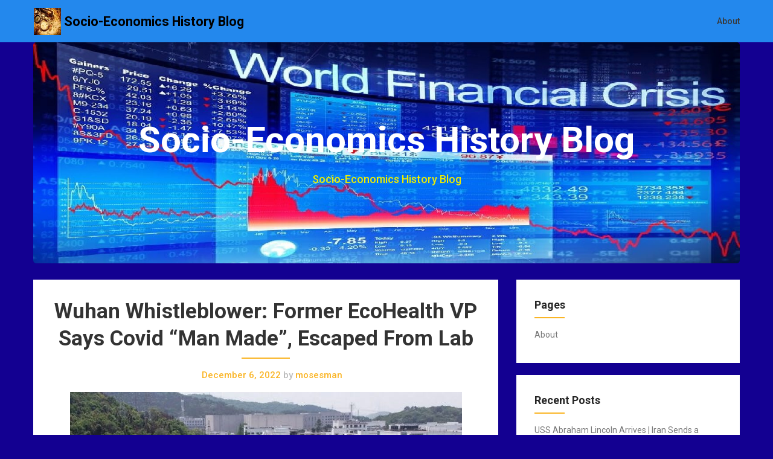

--- FILE ---
content_type: text/html; charset=UTF-8
request_url: http://socioecohistory.x10host.com/2022/12/06/wuhan-whistleblower-former-ecohealth-vp-says-covid-man-made-escaped-from-lab/
body_size: 12717
content:
<!DOCTYPE html>
<html lang="en-US">
<head>
	<meta charset="UTF-8">
	<meta name="viewport" content="width=device-width, initial-scale=1">
	<link rel="profile" href="http://gmpg.org/xfn/11">
	<link rel="pingback" href="http://socioecohistory.x10host.com/xmlrpc.php">
	<title>Wuhan Whistleblower: Former EcoHealth VP Says Covid &#8220;Man Made&#8221;, Escaped From Lab &#8211; Socio-Economics History Blog</title>
<link rel='dns-prefetch' href='//fonts.googleapis.com' />
<link rel='dns-prefetch' href='//s.w.org' />
<link rel="alternate" type="application/rss+xml" title="Socio-Economics History Blog &raquo; Feed" href="http://socioecohistory.x10host.com/feed/" />
<link rel="alternate" type="application/rss+xml" title="Socio-Economics History Blog &raquo; Comments Feed" href="http://socioecohistory.x10host.com/comments/feed/" />
		<script type="text/javascript">
			window._wpemojiSettings = {"baseUrl":"https:\/\/s.w.org\/images\/core\/emoji\/11.2.0\/72x72\/","ext":".png","svgUrl":"https:\/\/s.w.org\/images\/core\/emoji\/11.2.0\/svg\/","svgExt":".svg","source":{"concatemoji":"http:\/\/socioecohistory.x10host.com\/wp-includes\/js\/wp-emoji-release.min.js?ver=5.1.16"}};
			!function(e,a,t){var n,r,o,i=a.createElement("canvas"),p=i.getContext&&i.getContext("2d");function s(e,t){var a=String.fromCharCode;p.clearRect(0,0,i.width,i.height),p.fillText(a.apply(this,e),0,0);e=i.toDataURL();return p.clearRect(0,0,i.width,i.height),p.fillText(a.apply(this,t),0,0),e===i.toDataURL()}function c(e){var t=a.createElement("script");t.src=e,t.defer=t.type="text/javascript",a.getElementsByTagName("head")[0].appendChild(t)}for(o=Array("flag","emoji"),t.supports={everything:!0,everythingExceptFlag:!0},r=0;r<o.length;r++)t.supports[o[r]]=function(e){if(!p||!p.fillText)return!1;switch(p.textBaseline="top",p.font="600 32px Arial",e){case"flag":return s([55356,56826,55356,56819],[55356,56826,8203,55356,56819])?!1:!s([55356,57332,56128,56423,56128,56418,56128,56421,56128,56430,56128,56423,56128,56447],[55356,57332,8203,56128,56423,8203,56128,56418,8203,56128,56421,8203,56128,56430,8203,56128,56423,8203,56128,56447]);case"emoji":return!s([55358,56760,9792,65039],[55358,56760,8203,9792,65039])}return!1}(o[r]),t.supports.everything=t.supports.everything&&t.supports[o[r]],"flag"!==o[r]&&(t.supports.everythingExceptFlag=t.supports.everythingExceptFlag&&t.supports[o[r]]);t.supports.everythingExceptFlag=t.supports.everythingExceptFlag&&!t.supports.flag,t.DOMReady=!1,t.readyCallback=function(){t.DOMReady=!0},t.supports.everything||(n=function(){t.readyCallback()},a.addEventListener?(a.addEventListener("DOMContentLoaded",n,!1),e.addEventListener("load",n,!1)):(e.attachEvent("onload",n),a.attachEvent("onreadystatechange",function(){"complete"===a.readyState&&t.readyCallback()})),(n=t.source||{}).concatemoji?c(n.concatemoji):n.wpemoji&&n.twemoji&&(c(n.twemoji),c(n.wpemoji)))}(window,document,window._wpemojiSettings);
		</script>
		<style type="text/css">
img.wp-smiley,
img.emoji {
	display: inline !important;
	border: none !important;
	box-shadow: none !important;
	height: 1em !important;
	width: 1em !important;
	margin: 0 .07em !important;
	vertical-align: -0.1em !important;
	background: none !important;
	padding: 0 !important;
}
</style>
	<link rel='stylesheet' id='wp-block-library-css'  href='http://socioecohistory.x10host.com/wp-includes/css/dist/block-library/style.min.css?ver=5.1.16' type='text/css' media='all' />
<link rel='stylesheet' id='parent-style-css'  href='http://socioecohistory.x10host.com/wp-content/themes/corporately/style.css?ver=5.1.16' type='text/css' media='all' />
<link rel='stylesheet' id='foundation-css'  href='http://socioecohistory.x10host.com/wp-content/themes/corporately-blogging/assets/foundation/css/foundation.css?ver=5.1.16' type='text/css' media='all' />
<link rel='stylesheet' id='corporately-local-fonts-css'  href='http://socioecohistory.x10host.com/wp-content/themes/corporately/assets/fonts/custom-fonts.css?ver=5.1.16' type='text/css' media='all' />
<link rel='stylesheet' id='font-awesome-css'  href='http://socioecohistory.x10host.com/wp-content/themes/corporately/assets/fonts/font-awesome.css?ver=5.1.16' type='text/css' media='all' />
<link rel='stylesheet' id='corporately-style-css'  href='http://socioecohistory.x10host.com/wp-content/themes/corporately-blogging/style.css?ver=5.1.16' type='text/css' media='all' />
<link rel='stylesheet' id='corporately-googlefonts-css'  href='//fonts.googleapis.com/css?family=Roboto:300,400,500,700,900' type='text/css' media='all' />
<script type='text/javascript' src='http://socioecohistory.x10host.com/wp-includes/js/jquery/jquery.js?ver=1.12.4'></script>
<script type='text/javascript' src='http://socioecohistory.x10host.com/wp-includes/js/jquery/jquery-migrate.min.js?ver=1.4.1'></script>
<script type='text/javascript' src='http://socioecohistory.x10host.com/wp-content/themes/corporately/assets/foundation/js/foundation.min.js?ver=1'></script>
<link rel='https://api.w.org/' href='http://socioecohistory.x10host.com/wp-json/' />
<link rel="EditURI" type="application/rsd+xml" title="RSD" href="http://socioecohistory.x10host.com/xmlrpc.php?rsd" />
<link rel="wlwmanifest" type="application/wlwmanifest+xml" href="http://socioecohistory.x10host.com/wp-includes/wlwmanifest.xml" /> 
<link rel='prev' title='Shocking Investigation Discovers a World-Wide Shadow Government Has Infiltrated “Elected” Governments &#038; Public Health Institutions &#038; built a Global Vaccine Regime' href='http://socioecohistory.x10host.com/2022/12/06/shocking-investigation-discovers-a-world-wide-shadow-government-has-infiltrated-elected-governments-public-health-institutions-built-a-global-vaccine-regime/' />
<link rel='next' title='James Roguski Unveils WHO&#8217;s Global Health SURVEILLANCE Tyranny Agenda' href='http://socioecohistory.x10host.com/2022/12/06/james-roguski-unveils-whos-global-health-surveillance-tyranny-agenda/' />
<meta name="generator" content="WordPress 5.1.16" />
<link rel="canonical" href="http://socioecohistory.x10host.com/2022/12/06/wuhan-whistleblower-former-ecohealth-vp-says-covid-man-made-escaped-from-lab/" />
<link rel='shortlink' href='http://socioecohistory.x10host.com/?p=193586' />
<link rel="alternate" type="application/json+oembed" href="http://socioecohistory.x10host.com/wp-json/oembed/1.0/embed?url=http%3A%2F%2Fsocioecohistory.x10host.com%2F2022%2F12%2F06%2Fwuhan-whistleblower-former-ecohealth-vp-says-covid-man-made-escaped-from-lab%2F" />
<link rel="alternate" type="text/xml+oembed" href="http://socioecohistory.x10host.com/wp-json/oembed/1.0/embed?url=http%3A%2F%2Fsocioecohistory.x10host.com%2F2022%2F12%2F06%2Fwuhan-whistleblower-former-ecohealth-vp-says-covid-man-made-escaped-from-lab%2F&#038;format=xml" />
        <style type="text/css">
            div#header-image { padding-top: px; }
            div#header-image { padding-bottom: px; }
            .site-footer .widget-title:after { background: ; }
            h1.entry-title:after { background: ; }
            #secondary h2:after { background: ; }
            .top-widget h3:after {background: ; }
            #header-image .site-title { color: #ffffff; }
            #header-image .site-description{ color: #eded00; }
            .site-description:before { background: #eded00; }
            div#header-image { background: #0062e2; }
            ul.sub-menu.dropdown.childopen, .main-navigation ul li a:hover, .top-bar, .top-bar ul, button.menu-toggle.navicon, button.menu-toggle:hover, .main-navigation .sub-menu li { background: #2388ed; background-color: #2388ed; }
            .navicon:focus .fa-bars, .navicon:active .fa-bars, .navicon .fa-bars, .site-header .main-navigation ul li a, .site-header .main-navigation ul li a:visited, .site-header .main-navigation ul li a:focus, .site-header .main-navigation ul li a:active, .site-header .main-navigation ul li a:hover, .site-header .main-navigation ul li a:visited, .site-header .main-navigation ul li a:focus, .site-header .main-navigation ul li a:active, .main-navigation ul li ul.childopen li:hover a, .top-bar-menu .navicon span, .main-navigation ul li ul.childopen li .active a { color:  !important; }
            .top-bar-title .site-title a { color: ; }
            .blog .hentry { background-color: ; }
            .blog h2.entry-title a { color: ; }
            .blog time.entry-date.published, .entry-meta, .entry-meta span, .entry-meta .grey-text { color: ; }
            .blog .entry-content label, .blog .entry-content, .blog .entry-content li, .blog .entry-content p, .blog .entry-content ol li, .blog .entry-content ul li { color: ; }
            #content .sticky:before { background: ; }
            .blog .entry-content a, .blog .entry-content a:link, .blog .entry-content a:visited { color: ; }
            .blog .entry-content form.post-password-form input[type="submit"], .blog .entry-content a.more-link.more-link-activated, .blog .entry-content a.more-link.more-link-activated:hover, .blog .entry-content a.more-link.more-link-activated:focus, .blog .entry-content a.more-link.more-link-activated:active, .blog .entry-content a.more-link.more-link-activated:visited { border-color: ; }
            .blog .entry-content form.post-password-form input[type="submit"],.blog .entry-content a.more-link.more-link-activated, .blog .entry-content a.more-link.more-link-activated:hover, .blog .entry-content a.more-link.more-link-activated:focus, .blog .entry-content a.more-link.more-link-activated:active, .blog .entry-content a.more-link.more-link-activated:visited { color: ; }
            .blog .pagination a:hover, .blog .pagination button:hover, .blog .paging-navigation ul, .blog .pagination ul, .blog .pagination .current { background: ; }
            .blog .paging-navigation li a:hover, .blog .pagination li a:hover, .blog .paging-navigation li span.page-numbers, .blog .pagination li span.page-numbers, .paging-navigation li a, .pagination li a { color: ; }
            .single-post .hentry, .single-post .comments-area, .single-post .read-comments, .single-post .write-comments, .single-post .single-post-content, .single-post .site-main .posts-navigation, .page .hentry, .page .comments-area, .page .read-comments, .page .write-comments, .page .page-content, .page .site-main .posts-navigation, .page .site-main .post-navigation, .single-post .site-main .post-navigation, .page .comment-respond, .single-post .comment-respond { background: ; }
            .page #main th, .single-post #main th, .page #main h1, .page #main h2, .page #main h3, .page #main h4, .page #main h5, .page #main h6, .single-post #main h1, .single-post #main h2, .single-post #main h3, .single-post #main h4, .single-post #main h5, .single-post #main h6, h2.comments-title, .page .comment-list .comment-author .fn, .single-post .comment-list .comment-author .fn { color: ; }
            .single-post #main span .single-post .site-main .post-navigation .nav-indicator, .single-post #main p, .single-post #main td, .single-post #main ul,  .single-post #main li,  .single-post #main ol,  .single-post #main blockquote, .page #main span .page .site-main .post-navigation .nav-indicator, .page #main p, .page #main td, .page #main ul,  .page #main li,  .page #main ol,  .page #main blockquote, .page #main, .single-post #main, .page #main p, .single-post #main p, .single-post #main cite, .page #main cite, .page #main abbr, .single-post #main abbr, .single-post .site-main .post-navigation .nav-indicator, .page .site-main .post-navigation .nav-indicator, .page #main label, .single-post #main label { color: ; }
            .page #main time, .single-post #main time, .page time.entry-date.published, .single-post time.entry-date.published, .single-post .entry-meta, .single-post .entry-meta span { color: ; }
            .page #main a, .single-post #main a { color: ; }
            .page .comment-list .comment-body, .single-post .comment-list .comment-body, .page .comment-form textarea, .single-post .comment-form textarea { border-color: ; }
            .single-post .form-submit input#submit, .single-post #main .comment-reply-form input#submit, .page #main .form-submit input#submit, .page #main .comment-reply-form input#submit, .single-post #main .comment-reply-form input#submit { border-color: ; }
            .single-post .form-submit input#submit, .single-post #main .comment-reply-form input#submit, .page #main .form-submit input#submit, .page #main .comment-reply-form input#submit, .single-post #main .comment-reply-form input#submit{ color: ; }
            .page blockquote, .single-post blockquote{ border-color: ; }
            #secondary .widget{ background: ; }
            #secondary .widget th, #secondary .widget-title, #secondary h1, #secondary h2, #secondary h3, #secondary h4, #secondary h5, #secondary h6 { color: ; }
            #secondary .widget cite, #secondary .widget, #secondary .widget p, #secondary .widget li, #secondary .widget td, #secondary .widget abbr{ color: ; }
            #secondary .widget a, #secondary .widget li a{ color: ; }
            #secondary input.search-submit { color: ; }
            #secondary input.search-submit { background: ; }
            #supplementary .widget, .site-footer { background: ; }
            .site-footer .widget-title, .site-footer h1, .site-footer h2, .site-footer h3, .site-footer h4, .site-footer h5, .site-footer h6 { color: ; }
            .site-footer .widget, .site-footer .widget li, .site-footer .widget p, .site-footer abbr, .site-footer cite, .site-footer table caption { color: ; }
            .site-footer .widget a, .site-footer .widget li a, .site-footer .widget ul li a { color: ; }
            .site-footer input.search-submit { background: ; }
            .site-footer input.search-submit { color: ; }
            .copyright { color: ; }
            .copyright { background: ; }
            a.topbutton, a.topbutton:visited, a.topbutton:hover, a.topbutton:focus, a.topbutton:active { background: ; }
            a.topbutton, a.topbutton:visited, a.topbutton:hover, a.topbutton:focus, a.topbutton:active { color: ; }
            #header-image .header-button-left { color: ; }
            #header-image .header-button-left { background: ; }
            #header-image .header-button-right { color: ; }
            #header-image .header-button-right { border-color: ; }
            .top-widget h3, .top-widget-inner-wrapper h3 { color: ; }
            .top-widget, .top-widget p, .top-widget-inner-wrapper p, .top-widget-inner-wrapper { color: ; }
            .top-widget a, .top-widget-inner-wrapper a { color: ; }
            .top-widget-inner-wrapper { background: ; }
        </style>
        <style type="text/css" id="custom-background-css">
body.custom-background { background-color: #130091; }
</style>
	<link rel="icon" href="http://socioecohistory.x10host.com/wp-content/uploads/2019/05/cropped-Stock-Money-Market-Crash-Down-Arrow2-32x32.jpg" sizes="32x32" />
<link rel="icon" href="http://socioecohistory.x10host.com/wp-content/uploads/2019/05/cropped-Stock-Money-Market-Crash-Down-Arrow2-192x192.jpg" sizes="192x192" />
<link rel="apple-touch-icon-precomposed" href="http://socioecohistory.x10host.com/wp-content/uploads/2019/05/cropped-Stock-Money-Market-Crash-Down-Arrow2-180x180.jpg" />
<meta name="msapplication-TileImage" content="http://socioecohistory.x10host.com/wp-content/uploads/2019/05/cropped-Stock-Money-Market-Crash-Down-Arrow2-270x270.jpg" />
</head>

<body class="post-template-default single single-post postid-193586 single-format-standard custom-background wp-custom-logo">

	
	   

					<div id="page" class="site sidebar-right">

						
						<a class="skip-link screen-reader-text" href="#content">Skip to content</a>


						<div data-sticky-container>

							<header id="masthead" class="group site-header title-bar top-bar" role="banner" data-sticky data-options="marginTop:0;" style="width:100%" data-top-anchor="masthead" data-btm-anchor="colophon:bottom">

								<div class="row"> <!-- Start Foundation row -->

									<div class="top-bar-title">

											<div class="site-branding">

											
																																				<a href="http://socioecohistory.x10host.com/" class="custom-logo-link" rel="home" itemprop="url"><img width="45" height="45" src="http://socioecohistory.x10host.com/wp-content/uploads/2019/05/Map_Globe-2.jpg" class="custom-logo" alt="Socio-Economics History Blog" itemprop="logo" /></a>													<p class="site-title"><a href="http://socioecohistory.x10host.com/" rel="home">Socio-Economics History Blog</a></p>
																							



										</div><!-- .site-branding -->

									</div>

									<div class="top-bar-right">
										
<nav id="site-navigation" class="main-navigation top-bar-right" role="navigation">
                        
        <!-- Right Nav Section -->
        <div class="top-bar-menu menu">
            
            <button class="menu-toggle navicon" aria-controls="primary-menu" aria-expanded="false">
                <i class="fa fa-bars"></i>
                <span>Menu</span>
            </button>
            
            <div id="primary-menu" class="menu group"><ul>
<li class="page_item page-item-81"><a href="http://socioecohistory.x10host.com/about/">About</a></li>
</ul></div>
 
            
        </div> 

</nav><!-- #site-navigation -->
									</div>


								</div> <!-- End Foundation row -->

							</header>
						</div><!-- END data-sticky-container -->


						<div class="row">
							<div id="primary" class="content-area large-12 columns">        
								<div id="header-image" class="custom-header">
<div class="header-wrapper">
  <div class="site-branding-header">

   <p class="site-title">

              Socio-Economics History Blog


  </p>
 <p class="site-description">
         Socio-Economics History Blog
</p>
</div><!-- .site-branding -->
<div class="header-img-container"><img src="http://socioecohistory.x10host.com/wp-content/uploads/2019/05/cropped-World_Financial_Crisis.jpg"></div>
</div><!-- .header-wrapper -->

</div><!-- #header-image .custom-header -->

							</div>
						</div>

						<!--Widgets -->
												<!--Widgets -->

						<div id="content" class="site-content row"> <!-- Foundation row start -->

   
        
    <div id="primary" class="content-area small-12 medium-8 columns sidebar-right">
        

		<main id="main" class="site-main" role="main">

		 
    <article id="post-193586" class="post-193586 post type-post status-publish format-standard hentry category-endtimes category-medicine-health tag-corruption tag-crime tag-fascism tag-fraud tag-genocide tag-illuminati tag-msm tag-new_world_order tag-pandemic tag-propaganda tag-psyop">
        

<div class="post-content ">
    <header class="entry-header">

        <h1 class="entry-title">Wuhan Whistleblower: Former EcoHealth VP Says Covid &#8220;Man Made&#8221;, Escaped From Lab</h1>                		<div class="entry-meta">
			<span class="posted-on"><a href="http://socioecohistory.x10host.com/2022/12/06/wuhan-whistleblower-former-ecohealth-vp-says-covid-man-made-escaped-from-lab/" rel="bookmark"><time class="entry-date published" datetime="2022-12-06T00:32:42+00:00">December 6, 2022</time></a></span> <span class="grey-text">by</span> mosesman		</div><!-- .entry-meta -->
    </header>
    <div class="entry-content">
    <p><img class="aligncenter size-large" src="https://substackcdn.com/image/fetch/w_1456,c_limit,f_auto,q_auto:good,fl_progressive:steep/https%3A%2F%2Fbucketeer-e05bbc84-baa3-437e-9518-adb32be77984.s3.amazonaws.com%2Fpublic%2Fimages%2F025ddfd9-9b37-4408-a412-82f07b87b799_649x402.png" width="649" height="402" /></p>
<ul>
<li><span style="color: #800000;"><strong><a style="color: #800000;" href="https://www.zerohedge.com/markets/wuhan-whistleblower-former-ecohealth-vp-says-covid-man-made-escaped-lab" target="_blank" rel="noopener noreferrer">Wuhan Whistleblower: Former EcoHealth VP Says Covid &#8220;Man Made&#8221;, Escaped From Lab</a></strong></span><br />
<span style="color: #0000ff;"><em>by <em><a style="color: #0000ff;" href="https://quoththeraven.substack.com/">QTR&#8217;s Fringe Finance</a>, https://www.zerohedge.com/<br />
</em></em>Just hours after we find out that the Hunter Biden laptop not only wasn&#8217;t &#8220;Russian disinformation&#8221;, but rather was being <a style="color: #0000ff;" href="https://www.foxnews.com/media/matt-taibbi-tapped-share-elon-musks-twitter-files-hunter-biden-story-agreed-certain-conditions" rel="">actively covered up</a> by social media, another &#8220;conspiracy theory&#8221; that wound up costing tons of honest truth seekers their social media accounts (including Zero Hedge, <a style="color: #0000ff;" href="https://www.reuters.com/article/us-china-health-twitter/financial-market-website-zero-hedge-knocked-off-twitter-over-coronavirus-story-idUSKBN1ZW0PZ">who was first to talk about the lab leak</a> <em>all the way back in February 2020)</em>, is inching closer toward being validated as reality.</span><br />
<span style="color: #0000ff;"><strong>&#8211;<br />
That&#8217;s because a scientist who formerly worked at the Wuhan Institute of Virology has now gone on record and has said that COVID was &#8220;man-made&#8221;</strong> and leaked from the lab.</span><br />
<span style="color: #0000ff;">&#8211;</span><br />
<span style="color: #0000ff;">The claims are <a style="color: #0000ff;" href="https://nypost.com/2022/12/03/scientist-who-worked-at-wuhan-lab-says-covid-man-made-virus/" rel="">according to the Post</a>, who cited The Sun, who was provided a copy of the scientist’s forthcoming book. The gravity of the allegations, which I have written about at length over the last year, would make the global Covid-19 pandemic cover up among the most stunning lies ever perpetrated on modern humanity.</span><br />
<span style="color: #0000ff;">&#8211;</span><br />
<span style="color: #0000ff;">The whistleblower, epidemiologist Andrew Huff, called the lab leak the “biggest US intelligence failure since 9/11&#8243;. He detailed his allegations in his book “The Truth About Wuhan&#8221;.</span><br />
<span style="color: #0000ff;">&#8211;</span><br />
<a href="https://www.zerohedge.com/markets/wuhan-whistleblower-former-ecohealth-vp-says-covid-man-made-escaped-lab" target="_blank" rel="noopener noreferrer">read more.</a></li>
</ul>
<p>end</p>
  </div>


</div>
</article><!-- #post-## -->    <nav class="navigation post-navigation" role="navigation">
        <p class="screen-reader-text">Post navigation</p>
        <div class="nav-links" data-equalizer>
                <div class="nav-previous" data-equalizer-watch><div class="nav-indicator">Previous Post:</div><h4><a href="http://socioecohistory.x10host.com/2022/12/06/shocking-investigation-discovers-a-world-wide-shadow-government-has-infiltrated-elected-governments-public-health-institutions-built-a-global-vaccine-regime/" rel="prev">Shocking Investigation Discovers a World-Wide Shadow Government Has Infiltrated “Elected” Governments &#038; Public Health Institutions &#038; built a Global Vaccine Regime</a></h4></div><div class="nav-next" data-equalizer-watch><div class="nav-indicator">Next Post:</div><h4><a href="http://socioecohistory.x10host.com/2022/12/06/james-roguski-unveils-whos-global-health-surveillance-tyranny-agenda/" rel="next">James Roguski Unveils WHO&#8217;s Global Health SURVEILLANCE Tyranny Agenda</a></h4></div>        </div> <!-- .nav-links -->
    </nav> <!-- .navigation -->
    
		</main>
	</div>
   
        
    <aside id="secondary" class="widget-area small-12 medium-4 columns sidebar-right" role="complementary" data-equalizer-watch> <!-- Foundation .columns start -->
        <div class="secondary-container">
<div id="pages-3" class="widget widget_pages "><h2 class="widget-title">Pages</h2>		<ul>
			<li class="page_item page-item-81"><a href="http://socioecohistory.x10host.com/about/">About</a></li>
		</ul>
			</div>		<div id="recent-posts-2" class="widget widget_recent_entries ">		<h2 class="widget-title">Recent Posts</h2>		<ul>
											<li>
					<a href="http://socioecohistory.x10host.com/2026/01/26/uss-abraham-lincoln-arrives-iran-sends-a-message-yemen-to-participate/">USS Abraham Lincoln Arrives | Iran Sends a Message | Yemen to Participate</a>
									</li>
											<li>
					<a href="http://socioecohistory.x10host.com/2026/01/26/leaked-israeli-civil-aviation-chief-reveals-the-dates-%e2%9d%8cour-airspace-will-be-fully-closed/">LEAKED: Israeli Civil Aviation Chief REVEALS THE DATES | ❌“Our Airspace Will Be FULLY CLOSED”</a>
									</li>
											<li>
					<a href="http://socioecohistory.x10host.com/2026/01/26/nationwide-bankruptcy-hits-china-unpaid-wages-spread-sparking-protests-nationwide/">Nationwide Bankruptcy Hits China: Unpaid Wages Spread, Sparking Protests Nationwide</a>
									</li>
											<li>
					<a href="http://socioecohistory.x10host.com/2026/01/26/game-over-the-old-global-order-has-collapsed-admits-canadas-pm-at-davos/">GAME OVER &#8211; The Old Global Order Has COLLAPSED, Admits Canada&#8217;s PM at Davos</a>
									</li>
											<li>
					<a href="http://socioecohistory.x10host.com/2026/01/26/how-the-storm-of-the-century-could-break-the-u-s-economy/">How the “Storm of the Century” Could Break the U.S. Economy</a>
									</li>
											<li>
					<a href="http://socioecohistory.x10host.com/2026/01/26/prepare-for-a-bank-failure-wave-to-collapse-30-60-banks-gerald-celente/">Prepare For a Bank Failure Wave To COLLAPSE 30-60 Banks | Gerald Celente</a>
									</li>
											<li>
					<a href="http://socioecohistory.x10host.com/2026/01/26/davos-2026-the-globalist-plan-to-replace-the-u-s-economy-its-already-happening/">Davos 2026: The Globalist Plan to Replace the U.S. Economy (It’s Already Happening)</a>
									</li>
											<li>
					<a href="http://socioecohistory.x10host.com/2026/01/26/why-silver-is-really-at-103-a-lot-of-what-youre-being-told-is-nonsense/">Why Silver is REALLY at $103 &#8211; A Lot of What You&#8217;re Being Told is Nonsense.</a>
									</li>
											<li>
					<a href="http://socioecohistory.x10host.com/2026/01/26/trumps-war-on-iran-sparks-ww3-prof-jiang-xueqin-predicts-us-empire-collapse-in-2026/">Trump’s War on Iran Sparks WW3? Prof. Jiang Xueqin Predicts US Empire COLLAPSE in 2026</a>
									</li>
											<li>
					<a href="http://socioecohistory.x10host.com/2026/01/26/peace-president-trump-has-bombed-10-countries-now-he-wants-a-1-5-trillion-military-budget/">&#8216;Peace President&#8217; Trump Has Bombed 10 Countries. Now He Wants a $1.5 TRILLION Military Budget</a>
									</li>
											<li>
					<a href="http://socioecohistory.x10host.com/2026/01/26/ray-dalio-makes-shocking-prediction-heres-what-you-must-know/">Ray Dalio Makes Shocking Prediction (Here’s What You MUST Know)</a>
									</li>
											<li>
					<a href="http://socioecohistory.x10host.com/2026/01/26/they-lost-control-of-gold-silver-prices-now-oil-is-next-john-polomny/">They LOST CONTROL of Gold &#038; Silver Prices (Now Oil is NEXT) | John Polomny</a>
									</li>
											<li>
					<a href="http://socioecohistory.x10host.com/2026/01/26/%e2%9a%a1alert-they-are-stockpiling-for-war-%e2%81%a8clemchambersalpha%e2%81%a9/">⚡ALERT: &#8220;THEY ARE STOCKPILING FOR WAR&#8221; ⁨@ClemChambersAlpha⁩</a>
									</li>
											<li>
					<a href="http://socioecohistory.x10host.com/2026/01/26/comet-3i-atlas-it-has-more-than-3-jets-like-a-snowflake-i-took-a-picture/">Comet 3I ATLAS &#8211; It Has MORE Than 3 Jets… Like a Snowflake | I Took a PICTURE</a>
									</li>
											<li>
					<a href="http://socioecohistory.x10host.com/2026/01/26/mega-comet-un271-has-arrived-and-a-massive-triple-plasma-burst-just-blasted-straight-to-it/">Mega-Comet UN271 Has Arrived, and a Massive Triple Plasma Burst just Blasted Straight To It&#8230;</a>
									</li>
											<li>
					<a href="http://socioecohistory.x10host.com/2026/01/26/shocking-did-the-fed-just-crash-the-dollar-currency-intervention-soon-maralago-accord/">SHOCKING: Did the Fed Just Crash the Dollar?! Currency Intervention Soon? Maralago Accord?</a>
									</li>
											<li>
					<a href="http://socioecohistory.x10host.com/2026/01/26/the-debt-bomb-is-ticking-inside-the-next-collapse/">The Debt Bomb Is Ticking — Inside the Next Collapse</a>
									</li>
											<li>
					<a href="http://socioecohistory.x10host.com/2026/01/26/curious-and-worrisome-fed-intervenes-to-support-japan-yen-currency/">Curious. And Worrisome: Fed Intervenes to Support Japan Yen Currency</a>
									</li>
											<li>
					<a href="http://socioecohistory.x10host.com/2026/01/26/why-china-is-panic-buying-gold/">Why China Is Panic-Buying Gold</a>
									</li>
											<li>
					<a href="http://socioecohistory.x10host.com/2026/01/26/new-gaza-plan-reveals-gaza-to-be-run-by-a-ceo/">New Gaza Plan Reveals Gaza to Be Run by a CEO</a>
									</li>
											<li>
					<a href="http://socioecohistory.x10host.com/2026/01/26/chinas-shadow-fleet-reloads-irgc-ammonium-perchlorate-cargoes-defy-sanctions-as-us-sends-armada/">China&#8217;s Shadow Fleet Reloads IRGC: Ammonium Perchlorate Cargoes Defy Sanctions As US Sends Armada?</a>
									</li>
											<li>
					<a href="http://socioecohistory.x10host.com/2026/01/26/israelis-brag-about-buying-u-s-politicians/">Israelis Brag About Buying U.S. Politicians</a>
									</li>
											<li>
					<a href="http://socioecohistory.x10host.com/2026/01/26/ah-now-it-all-makes-sense-the-planned-genocide-ethnic-cleansing-of-palestiniansreal-jews/">Ah, Now It ALL Makes Sense! The Planned Genocide &#038; Ethnic Cleansing of Palestinians[REAL Jews]</a>
									</li>
											<li>
					<a href="http://socioecohistory.x10host.com/2026/01/26/100-silver-was-not-the-only-milestone-for-the-money-of-gentlemen-this-past-week/">$100 Silver Was Not the Only Milestone for the Money of Gentlemen this Past Week.</a>
									</li>
											<li>
					<a href="http://socioecohistory.x10host.com/2026/01/26/max-blumenthal-did-u-s-policy-deliberately-harm-civilians-in-iran/">Max Blumenthal : Did U.S. Policy Deliberately Harm Civilians in Iran?</a>
									</li>
											<li>
					<a href="http://socioecohistory.x10host.com/2026/01/26/defeat-of-the-west-davos-panic-destruction-of-the-eu-economic-collapse-dr-michael-hudson/">DEFEAT of the WEST &#8211; Davos Panic, Destruction of the EU &#038; Economic Collapse | Dr. Michael Hudson</a>
									</li>
											<li>
					<a href="http://socioecohistory.x10host.com/2026/01/26/bail-in-risk-rises-as-fed-backstops-banks-at-2008-levels/">Bail-In Risk Rises as Fed Backstops Banks at 2008 Levels</a>
									</li>
											<li>
					<a href="http://socioecohistory.x10host.com/2026/01/26/trumps-100-tariff-threat-backfires-as-the-u-s-hegemony-crumbles/">Trump&#8217;s 100% Tariff Threat BACKFIRES as the U.S. Hegemony Crumbles</a>
									</li>
					</ul>
		</div><div id="search-2" class="widget widget_search "><form role="search" method="get" class="search-form" action="http://socioecohistory.x10host.com/">
				<label>
					<span class="screen-reader-text">Search for:</span>
					<input type="search" class="search-field" placeholder="Search &hellip;" value="" name="s" />
				</label>
				<input type="submit" class="search-submit" value="Search" />
			</form></div><div id="archives-2" class="widget widget_archive "><h2 class="widget-title">Archives</h2>		<ul>
				<li><a href='http://socioecohistory.x10host.com/2026/01/'>January 2026</a></li>
	<li><a href='http://socioecohistory.x10host.com/2025/12/'>December 2025</a></li>
	<li><a href='http://socioecohistory.x10host.com/2025/11/'>November 2025</a></li>
	<li><a href='http://socioecohistory.x10host.com/2025/10/'>October 2025</a></li>
	<li><a href='http://socioecohistory.x10host.com/2025/09/'>September 2025</a></li>
	<li><a href='http://socioecohistory.x10host.com/2025/08/'>August 2025</a></li>
	<li><a href='http://socioecohistory.x10host.com/2025/07/'>July 2025</a></li>
	<li><a href='http://socioecohistory.x10host.com/2025/06/'>June 2025</a></li>
	<li><a href='http://socioecohistory.x10host.com/2025/05/'>May 2025</a></li>
	<li><a href='http://socioecohistory.x10host.com/2025/04/'>April 2025</a></li>
	<li><a href='http://socioecohistory.x10host.com/2025/03/'>March 2025</a></li>
	<li><a href='http://socioecohistory.x10host.com/2025/02/'>February 2025</a></li>
	<li><a href='http://socioecohistory.x10host.com/2025/01/'>January 2025</a></li>
	<li><a href='http://socioecohistory.x10host.com/2024/12/'>December 2024</a></li>
	<li><a href='http://socioecohistory.x10host.com/2024/11/'>November 2024</a></li>
	<li><a href='http://socioecohistory.x10host.com/2024/10/'>October 2024</a></li>
	<li><a href='http://socioecohistory.x10host.com/2024/09/'>September 2024</a></li>
	<li><a href='http://socioecohistory.x10host.com/2024/08/'>August 2024</a></li>
	<li><a href='http://socioecohistory.x10host.com/2024/07/'>July 2024</a></li>
	<li><a href='http://socioecohistory.x10host.com/2024/06/'>June 2024</a></li>
	<li><a href='http://socioecohistory.x10host.com/2024/05/'>May 2024</a></li>
	<li><a href='http://socioecohistory.x10host.com/2024/04/'>April 2024</a></li>
	<li><a href='http://socioecohistory.x10host.com/2024/03/'>March 2024</a></li>
	<li><a href='http://socioecohistory.x10host.com/2024/02/'>February 2024</a></li>
	<li><a href='http://socioecohistory.x10host.com/2024/01/'>January 2024</a></li>
	<li><a href='http://socioecohistory.x10host.com/2023/12/'>December 2023</a></li>
	<li><a href='http://socioecohistory.x10host.com/2023/11/'>November 2023</a></li>
	<li><a href='http://socioecohistory.x10host.com/2023/10/'>October 2023</a></li>
	<li><a href='http://socioecohistory.x10host.com/2023/09/'>September 2023</a></li>
	<li><a href='http://socioecohistory.x10host.com/2023/08/'>August 2023</a></li>
	<li><a href='http://socioecohistory.x10host.com/2023/07/'>July 2023</a></li>
	<li><a href='http://socioecohistory.x10host.com/2023/06/'>June 2023</a></li>
	<li><a href='http://socioecohistory.x10host.com/2023/05/'>May 2023</a></li>
	<li><a href='http://socioecohistory.x10host.com/2023/04/'>April 2023</a></li>
	<li><a href='http://socioecohistory.x10host.com/2023/03/'>March 2023</a></li>
	<li><a href='http://socioecohistory.x10host.com/2023/02/'>February 2023</a></li>
	<li><a href='http://socioecohistory.x10host.com/2023/01/'>January 2023</a></li>
	<li><a href='http://socioecohistory.x10host.com/2022/12/'>December 2022</a></li>
	<li><a href='http://socioecohistory.x10host.com/2022/11/'>November 2022</a></li>
	<li><a href='http://socioecohistory.x10host.com/2022/10/'>October 2022</a></li>
	<li><a href='http://socioecohistory.x10host.com/2022/09/'>September 2022</a></li>
	<li><a href='http://socioecohistory.x10host.com/2022/08/'>August 2022</a></li>
	<li><a href='http://socioecohistory.x10host.com/2022/07/'>July 2022</a></li>
	<li><a href='http://socioecohistory.x10host.com/2022/06/'>June 2022</a></li>
	<li><a href='http://socioecohistory.x10host.com/2022/05/'>May 2022</a></li>
	<li><a href='http://socioecohistory.x10host.com/2022/04/'>April 2022</a></li>
	<li><a href='http://socioecohistory.x10host.com/2022/03/'>March 2022</a></li>
	<li><a href='http://socioecohistory.x10host.com/2022/02/'>February 2022</a></li>
	<li><a href='http://socioecohistory.x10host.com/2022/01/'>January 2022</a></li>
	<li><a href='http://socioecohistory.x10host.com/2021/12/'>December 2021</a></li>
	<li><a href='http://socioecohistory.x10host.com/2021/11/'>November 2021</a></li>
	<li><a href='http://socioecohistory.x10host.com/2021/10/'>October 2021</a></li>
	<li><a href='http://socioecohistory.x10host.com/2021/09/'>September 2021</a></li>
	<li><a href='http://socioecohistory.x10host.com/2021/08/'>August 2021</a></li>
	<li><a href='http://socioecohistory.x10host.com/2021/07/'>July 2021</a></li>
	<li><a href='http://socioecohistory.x10host.com/2021/06/'>June 2021</a></li>
	<li><a href='http://socioecohistory.x10host.com/2021/05/'>May 2021</a></li>
	<li><a href='http://socioecohistory.x10host.com/2021/04/'>April 2021</a></li>
	<li><a href='http://socioecohistory.x10host.com/2021/03/'>March 2021</a></li>
	<li><a href='http://socioecohistory.x10host.com/2021/02/'>February 2021</a></li>
	<li><a href='http://socioecohistory.x10host.com/2021/01/'>January 2021</a></li>
	<li><a href='http://socioecohistory.x10host.com/2020/12/'>December 2020</a></li>
	<li><a href='http://socioecohistory.x10host.com/2020/11/'>November 2020</a></li>
	<li><a href='http://socioecohistory.x10host.com/2020/10/'>October 2020</a></li>
	<li><a href='http://socioecohistory.x10host.com/2020/09/'>September 2020</a></li>
	<li><a href='http://socioecohistory.x10host.com/2020/08/'>August 2020</a></li>
	<li><a href='http://socioecohistory.x10host.com/2020/07/'>July 2020</a></li>
	<li><a href='http://socioecohistory.x10host.com/2020/06/'>June 2020</a></li>
	<li><a href='http://socioecohistory.x10host.com/2020/05/'>May 2020</a></li>
	<li><a href='http://socioecohistory.x10host.com/2020/04/'>April 2020</a></li>
	<li><a href='http://socioecohistory.x10host.com/2020/03/'>March 2020</a></li>
	<li><a href='http://socioecohistory.x10host.com/2020/02/'>February 2020</a></li>
	<li><a href='http://socioecohistory.x10host.com/2020/01/'>January 2020</a></li>
	<li><a href='http://socioecohistory.x10host.com/2019/12/'>December 2019</a></li>
	<li><a href='http://socioecohistory.x10host.com/2019/11/'>November 2019</a></li>
	<li><a href='http://socioecohistory.x10host.com/2019/10/'>October 2019</a></li>
	<li><a href='http://socioecohistory.x10host.com/2019/09/'>September 2019</a></li>
	<li><a href='http://socioecohistory.x10host.com/2019/08/'>August 2019</a></li>
	<li><a href='http://socioecohistory.x10host.com/2019/07/'>July 2019</a></li>
	<li><a href='http://socioecohistory.x10host.com/2019/06/'>June 2019</a></li>
	<li><a href='http://socioecohistory.x10host.com/2019/05/'>May 2019</a></li>
	<li><a href='http://socioecohistory.x10host.com/2019/04/'>April 2019</a></li>
	<li><a href='http://socioecohistory.x10host.com/2019/03/'>March 2019</a></li>
	<li><a href='http://socioecohistory.x10host.com/2019/02/'>February 2019</a></li>
	<li><a href='http://socioecohistory.x10host.com/2019/01/'>January 2019</a></li>
	<li><a href='http://socioecohistory.x10host.com/2018/12/'>December 2018</a></li>
	<li><a href='http://socioecohistory.x10host.com/2018/11/'>November 2018</a></li>
	<li><a href='http://socioecohistory.x10host.com/2018/10/'>October 2018</a></li>
	<li><a href='http://socioecohistory.x10host.com/2018/09/'>September 2018</a></li>
	<li><a href='http://socioecohistory.x10host.com/2018/08/'>August 2018</a></li>
	<li><a href='http://socioecohistory.x10host.com/2018/07/'>July 2018</a></li>
	<li><a href='http://socioecohistory.x10host.com/2018/06/'>June 2018</a></li>
	<li><a href='http://socioecohistory.x10host.com/2018/05/'>May 2018</a></li>
	<li><a href='http://socioecohistory.x10host.com/2018/04/'>April 2018</a></li>
	<li><a href='http://socioecohistory.x10host.com/2018/03/'>March 2018</a></li>
	<li><a href='http://socioecohistory.x10host.com/2018/02/'>February 2018</a></li>
	<li><a href='http://socioecohistory.x10host.com/2018/01/'>January 2018</a></li>
	<li><a href='http://socioecohistory.x10host.com/2017/12/'>December 2017</a></li>
	<li><a href='http://socioecohistory.x10host.com/2017/11/'>November 2017</a></li>
	<li><a href='http://socioecohistory.x10host.com/2017/10/'>October 2017</a></li>
	<li><a href='http://socioecohistory.x10host.com/2017/09/'>September 2017</a></li>
	<li><a href='http://socioecohistory.x10host.com/2017/08/'>August 2017</a></li>
	<li><a href='http://socioecohistory.x10host.com/2017/07/'>July 2017</a></li>
	<li><a href='http://socioecohistory.x10host.com/2017/06/'>June 2017</a></li>
	<li><a href='http://socioecohistory.x10host.com/2017/05/'>May 2017</a></li>
	<li><a href='http://socioecohistory.x10host.com/2017/04/'>April 2017</a></li>
	<li><a href='http://socioecohistory.x10host.com/2017/03/'>March 2017</a></li>
	<li><a href='http://socioecohistory.x10host.com/2017/02/'>February 2017</a></li>
	<li><a href='http://socioecohistory.x10host.com/2017/01/'>January 2017</a></li>
	<li><a href='http://socioecohistory.x10host.com/2016/12/'>December 2016</a></li>
	<li><a href='http://socioecohistory.x10host.com/2016/11/'>November 2016</a></li>
	<li><a href='http://socioecohistory.x10host.com/2016/10/'>October 2016</a></li>
	<li><a href='http://socioecohistory.x10host.com/2016/09/'>September 2016</a></li>
	<li><a href='http://socioecohistory.x10host.com/2016/08/'>August 2016</a></li>
	<li><a href='http://socioecohistory.x10host.com/2016/07/'>July 2016</a></li>
	<li><a href='http://socioecohistory.x10host.com/2016/06/'>June 2016</a></li>
	<li><a href='http://socioecohistory.x10host.com/2016/05/'>May 2016</a></li>
	<li><a href='http://socioecohistory.x10host.com/2016/04/'>April 2016</a></li>
	<li><a href='http://socioecohistory.x10host.com/2016/03/'>March 2016</a></li>
	<li><a href='http://socioecohistory.x10host.com/2016/02/'>February 2016</a></li>
	<li><a href='http://socioecohistory.x10host.com/2016/01/'>January 2016</a></li>
	<li><a href='http://socioecohistory.x10host.com/2015/12/'>December 2015</a></li>
	<li><a href='http://socioecohistory.x10host.com/2015/11/'>November 2015</a></li>
	<li><a href='http://socioecohistory.x10host.com/2015/10/'>October 2015</a></li>
	<li><a href='http://socioecohistory.x10host.com/2015/09/'>September 2015</a></li>
	<li><a href='http://socioecohistory.x10host.com/2015/08/'>August 2015</a></li>
	<li><a href='http://socioecohistory.x10host.com/2015/07/'>July 2015</a></li>
	<li><a href='http://socioecohistory.x10host.com/2015/06/'>June 2015</a></li>
	<li><a href='http://socioecohistory.x10host.com/2015/05/'>May 2015</a></li>
	<li><a href='http://socioecohistory.x10host.com/2015/04/'>April 2015</a></li>
	<li><a href='http://socioecohistory.x10host.com/2015/03/'>March 2015</a></li>
	<li><a href='http://socioecohistory.x10host.com/2015/02/'>February 2015</a></li>
	<li><a href='http://socioecohistory.x10host.com/2015/01/'>January 2015</a></li>
	<li><a href='http://socioecohistory.x10host.com/2014/12/'>December 2014</a></li>
	<li><a href='http://socioecohistory.x10host.com/2014/11/'>November 2014</a></li>
	<li><a href='http://socioecohistory.x10host.com/2014/10/'>October 2014</a></li>
	<li><a href='http://socioecohistory.x10host.com/2014/09/'>September 2014</a></li>
	<li><a href='http://socioecohistory.x10host.com/2014/08/'>August 2014</a></li>
	<li><a href='http://socioecohistory.x10host.com/2014/07/'>July 2014</a></li>
	<li><a href='http://socioecohistory.x10host.com/2014/06/'>June 2014</a></li>
	<li><a href='http://socioecohistory.x10host.com/2014/05/'>May 2014</a></li>
	<li><a href='http://socioecohistory.x10host.com/2014/04/'>April 2014</a></li>
	<li><a href='http://socioecohistory.x10host.com/2014/03/'>March 2014</a></li>
	<li><a href='http://socioecohistory.x10host.com/2014/02/'>February 2014</a></li>
	<li><a href='http://socioecohistory.x10host.com/2014/01/'>January 2014</a></li>
	<li><a href='http://socioecohistory.x10host.com/2013/12/'>December 2013</a></li>
	<li><a href='http://socioecohistory.x10host.com/2013/11/'>November 2013</a></li>
	<li><a href='http://socioecohistory.x10host.com/2013/10/'>October 2013</a></li>
	<li><a href='http://socioecohistory.x10host.com/2013/09/'>September 2013</a></li>
	<li><a href='http://socioecohistory.x10host.com/2013/08/'>August 2013</a></li>
	<li><a href='http://socioecohistory.x10host.com/2013/07/'>July 2013</a></li>
	<li><a href='http://socioecohistory.x10host.com/2013/06/'>June 2013</a></li>
	<li><a href='http://socioecohistory.x10host.com/2013/05/'>May 2013</a></li>
	<li><a href='http://socioecohistory.x10host.com/2013/04/'>April 2013</a></li>
	<li><a href='http://socioecohistory.x10host.com/2013/03/'>March 2013</a></li>
	<li><a href='http://socioecohistory.x10host.com/2013/02/'>February 2013</a></li>
	<li><a href='http://socioecohistory.x10host.com/2013/01/'>January 2013</a></li>
	<li><a href='http://socioecohistory.x10host.com/2012/12/'>December 2012</a></li>
	<li><a href='http://socioecohistory.x10host.com/2012/11/'>November 2012</a></li>
	<li><a href='http://socioecohistory.x10host.com/2012/10/'>October 2012</a></li>
	<li><a href='http://socioecohistory.x10host.com/2012/09/'>September 2012</a></li>
	<li><a href='http://socioecohistory.x10host.com/2012/08/'>August 2012</a></li>
	<li><a href='http://socioecohistory.x10host.com/2012/07/'>July 2012</a></li>
	<li><a href='http://socioecohistory.x10host.com/2012/06/'>June 2012</a></li>
	<li><a href='http://socioecohistory.x10host.com/2012/05/'>May 2012</a></li>
	<li><a href='http://socioecohistory.x10host.com/2012/04/'>April 2012</a></li>
	<li><a href='http://socioecohistory.x10host.com/2012/03/'>March 2012</a></li>
	<li><a href='http://socioecohistory.x10host.com/2012/02/'>February 2012</a></li>
	<li><a href='http://socioecohistory.x10host.com/2012/01/'>January 2012</a></li>
	<li><a href='http://socioecohistory.x10host.com/2011/12/'>December 2011</a></li>
	<li><a href='http://socioecohistory.x10host.com/2011/10/'>October 2011</a></li>
	<li><a href='http://socioecohistory.x10host.com/2011/09/'>September 2011</a></li>
	<li><a href='http://socioecohistory.x10host.com/2011/08/'>August 2011</a></li>
		</ul>
			</div><div id="categories-2" class="widget widget_categories "><h2 class="widget-title">Categories</h2>		<ul>
				<li class="cat-item cat-item-38"><a href="http://socioecohistory.x10host.com/category/disaster/" >Disaster</a>
</li>
	<li class="cat-item cat-item-4"><a href="http://socioecohistory.x10host.com/category/economics/" >Economics</a>
</li>
	<li class="cat-item cat-item-22"><a href="http://socioecohistory.x10host.com/category/endtimes/" >Endtimes</a>
</li>
	<li class="cat-item cat-item-39"><a href="http://socioecohistory.x10host.com/category/geopolitics/" >Geo-Politics</a>
</li>
	<li class="cat-item cat-item-5"><a href="http://socioecohistory.x10host.com/category/history/" >History</a>
</li>
	<li class="cat-item cat-item-40"><a href="http://socioecohistory.x10host.com/category/medicine-health/" >Medicine &amp; Health</a>
</li>
	<li class="cat-item cat-item-41"><a href="http://socioecohistory.x10host.com/category/satire/" >Satire</a>
</li>
	<li class="cat-item cat-item-6"><a href="http://socioecohistory.x10host.com/category/science-technology/" >Science &amp; Technology</a>
</li>
	<li class="cat-item cat-item-42"><a href="http://socioecohistory.x10host.com/category/social-trends/" >Social Trends</a>
</li>
	<li class="cat-item cat-item-1"><a href="http://socioecohistory.x10host.com/category/uncategorized/" >Uncategorized</a>
</li>
		</ul>
			</div><div id="meta-2" class="widget widget_meta "><h2 class="widget-title">Meta</h2>			<ul>
						<li><a href="http://socioecohistory.x10host.com/wp-login.php">Log in</a></li>
			<li><a href="http://socioecohistory.x10host.com/feed/">Entries <abbr title="Really Simple Syndication">RSS</abbr></a></li>
			<li><a href="http://socioecohistory.x10host.com/comments/feed/">Comments <abbr title="Really Simple Syndication">RSS</abbr></a></li>
			<li><a href="https://wordpress.org/" title="Powered by WordPress, state-of-the-art semantic personal publishing platform.">WordPress.org</a></li>			</ul>
			</div><div id="calendar-3" class="widget widget_calendar "><div id="calendar_wrap" class="calendar_wrap"><table id="wp-calendar">
	<caption>December 2022</caption>
	<thead>
	<tr>
		<th scope="col" title="Monday">M</th>
		<th scope="col" title="Tuesday">T</th>
		<th scope="col" title="Wednesday">W</th>
		<th scope="col" title="Thursday">T</th>
		<th scope="col" title="Friday">F</th>
		<th scope="col" title="Saturday">S</th>
		<th scope="col" title="Sunday">S</th>
	</tr>
	</thead>

	<tfoot>
	<tr>
		<td colspan="3" id="prev"><a href="http://socioecohistory.x10host.com/2022/11/">&laquo; Nov</a></td>
		<td class="pad">&nbsp;</td>
		<td colspan="3" id="next"><a href="http://socioecohistory.x10host.com/2023/01/">Jan &raquo;</a></td>
	</tr>
	</tfoot>

	<tbody>
	<tr>
		<td colspan="3" class="pad">&nbsp;</td><td><a href="http://socioecohistory.x10host.com/2022/12/01/" aria-label="Posts published on December 1, 2022">1</a></td><td><a href="http://socioecohistory.x10host.com/2022/12/02/" aria-label="Posts published on December 2, 2022">2</a></td><td><a href="http://socioecohistory.x10host.com/2022/12/03/" aria-label="Posts published on December 3, 2022">3</a></td><td><a href="http://socioecohistory.x10host.com/2022/12/04/" aria-label="Posts published on December 4, 2022">4</a></td>
	</tr>
	<tr>
		<td><a href="http://socioecohistory.x10host.com/2022/12/05/" aria-label="Posts published on December 5, 2022">5</a></td><td><a href="http://socioecohistory.x10host.com/2022/12/06/" aria-label="Posts published on December 6, 2022">6</a></td><td><a href="http://socioecohistory.x10host.com/2022/12/07/" aria-label="Posts published on December 7, 2022">7</a></td><td><a href="http://socioecohistory.x10host.com/2022/12/08/" aria-label="Posts published on December 8, 2022">8</a></td><td><a href="http://socioecohistory.x10host.com/2022/12/09/" aria-label="Posts published on December 9, 2022">9</a></td><td><a href="http://socioecohistory.x10host.com/2022/12/10/" aria-label="Posts published on December 10, 2022">10</a></td><td><a href="http://socioecohistory.x10host.com/2022/12/11/" aria-label="Posts published on December 11, 2022">11</a></td>
	</tr>
	<tr>
		<td><a href="http://socioecohistory.x10host.com/2022/12/12/" aria-label="Posts published on December 12, 2022">12</a></td><td><a href="http://socioecohistory.x10host.com/2022/12/13/" aria-label="Posts published on December 13, 2022">13</a></td><td><a href="http://socioecohistory.x10host.com/2022/12/14/" aria-label="Posts published on December 14, 2022">14</a></td><td><a href="http://socioecohistory.x10host.com/2022/12/15/" aria-label="Posts published on December 15, 2022">15</a></td><td><a href="http://socioecohistory.x10host.com/2022/12/16/" aria-label="Posts published on December 16, 2022">16</a></td><td><a href="http://socioecohistory.x10host.com/2022/12/17/" aria-label="Posts published on December 17, 2022">17</a></td><td><a href="http://socioecohistory.x10host.com/2022/12/18/" aria-label="Posts published on December 18, 2022">18</a></td>
	</tr>
	<tr>
		<td><a href="http://socioecohistory.x10host.com/2022/12/19/" aria-label="Posts published on December 19, 2022">19</a></td><td><a href="http://socioecohistory.x10host.com/2022/12/20/" aria-label="Posts published on December 20, 2022">20</a></td><td><a href="http://socioecohistory.x10host.com/2022/12/21/" aria-label="Posts published on December 21, 2022">21</a></td><td><a href="http://socioecohistory.x10host.com/2022/12/22/" aria-label="Posts published on December 22, 2022">22</a></td><td><a href="http://socioecohistory.x10host.com/2022/12/23/" aria-label="Posts published on December 23, 2022">23</a></td><td><a href="http://socioecohistory.x10host.com/2022/12/24/" aria-label="Posts published on December 24, 2022">24</a></td><td>25</td>
	</tr>
	<tr>
		<td><a href="http://socioecohistory.x10host.com/2022/12/26/" aria-label="Posts published on December 26, 2022">26</a></td><td><a href="http://socioecohistory.x10host.com/2022/12/27/" aria-label="Posts published on December 27, 2022">27</a></td><td><a href="http://socioecohistory.x10host.com/2022/12/28/" aria-label="Posts published on December 28, 2022">28</a></td><td><a href="http://socioecohistory.x10host.com/2022/12/29/" aria-label="Posts published on December 29, 2022">29</a></td><td><a href="http://socioecohistory.x10host.com/2022/12/30/" aria-label="Posts published on December 30, 2022">30</a></td><td><a href="http://socioecohistory.x10host.com/2022/12/31/" aria-label="Posts published on December 31, 2022">31</a></td>
		<td class="pad" colspan="1">&nbsp;</td>
	</tr>
	</tbody>
	</table></div></div></div>
</aside><!-- #secondary Foundation .columns end -->



</div><!-- #content -->

<a href="#" class="topbutton"></a><!-- Back to top button -->

<footer id="colophon" class="site-footer" role="contentinfo">
 
    <div class="row"><!-- Start Foundation row -->

        
    </div><!-- End Foundation row -->



    <div class="copyright small-12 columns text-center">
        &copy; 2026 Socio-Economics History Blog        <!-- Delete below lines to remove copyright from footer -->
        <span class="footer-info-right">
             | WordPress Theme by <a rel="nofollow" href="https://superbthemes.com/"> Superbthemes</a>
        </span>
        <!-- Delete above lines to remove copyright from footer -->
    </div>

</footer><!-- #colophon -->
</div><!-- #page -->

<script type='text/javascript' src='http://socioecohistory.x10host.com/wp-content/themes/corporately/assets/js/navigation-custom.js?ver=20120206'></script>
<script type='text/javascript' src='http://socioecohistory.x10host.com/wp-content/themes/corporately/assets/js/toggle-search.js?ver=20150925'></script>
<script type='text/javascript' src='http://socioecohistory.x10host.com/wp-includes/js/imagesloaded.min.js?ver=3.2.0'></script>
<script type='text/javascript' src='http://socioecohistory.x10host.com/wp-includes/js/masonry.min.js?ver=3.3.2'></script>
<script type='text/javascript' src='http://socioecohistory.x10host.com/wp-content/themes/corporately/assets/js/masonry-settings.js?ver=20150925'></script>
<script type='text/javascript' src='http://socioecohistory.x10host.com/wp-content/themes/corporately/assets/js/topbutton.js?ver=20150926'></script>
<script type='text/javascript' src='http://socioecohistory.x10host.com/wp-content/themes/corporately/assets/js/skip-link-focus-fix.js?ver=20151215'></script>
<script type='text/javascript' src='http://socioecohistory.x10host.com/wp-includes/js/wp-embed.min.js?ver=5.1.16'></script>

</body>
</html>
